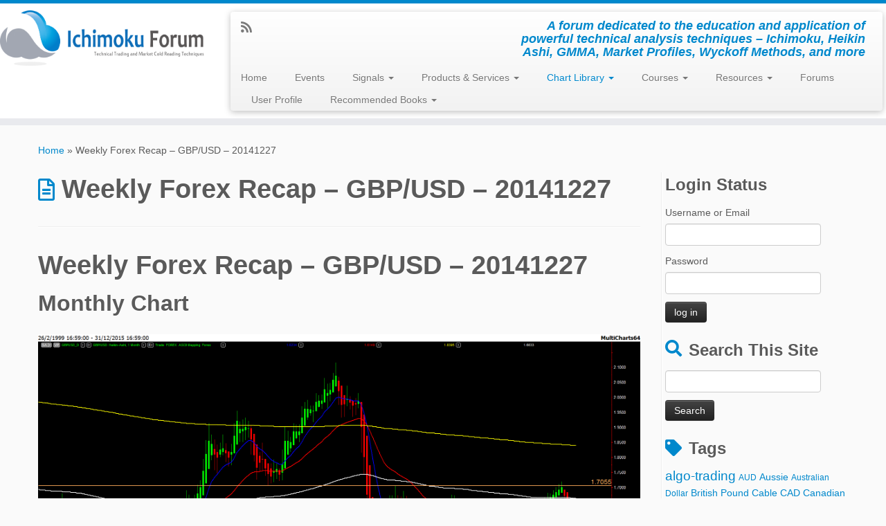

--- FILE ---
content_type: text/html; charset=UTF-8
request_url: http://ichimokuforum.com/weekly-forex-recap-gbpusd-20141227/
body_size: 11205
content:
<!DOCTYPE html>
<!--[if IE 7]>
<html class="ie ie7 no-js" lang="en" id="arve">
<![endif]-->
<!--[if IE 8]>
<html class="ie ie8 no-js" lang="en" id="arve">
<![endif]-->
<!--[if !(IE 7) | !(IE 8)  ]><!-->
<html class="no-js" lang="en" id="arve">
<!--<![endif]-->
	<head>
		<meta charset="UTF-8" />
		<meta http-equiv="X-UA-Compatible" content="IE=EDGE" />
        		<meta name="viewport" content="width=device-width, initial-scale=1.0" />
        <link rel="profile"  href="https://gmpg.org/xfn/11" />
		<link rel="pingback" href="http://ichimokuforum.com/xmlrpc.php" />
		<!-- html5shiv for IE8 and less  -->
		<!--[if lt IE 9]>
			<script src="http://ichimokuforum.com/wp-content/themes/customizr/assets/front/js/libs/html5.js"></script>
		<![endif]-->
		<script>(function(html){html.className = html.className.replace(/\bno-js\b/,'js')})(document.documentElement);</script>
<title>Weekly Forex Recap &#8211; GBP/USD &#8211; 20141227 &#8211; Ichimoku Forum</title>
<meta name='robots' content='max-image-preview:large' />
<link rel="alternate" type="application/rss+xml" title="Ichimoku Forum &raquo; Feed" href="http://ichimokuforum.com/feed/" />
<link rel="alternate" type="application/rss+xml" title="Ichimoku Forum &raquo; Comments Feed" href="http://ichimokuforum.com/comments/feed/" />
<link rel="alternate" type="application/rss+xml" title="Ichimoku Forum &raquo; Weekly Forex Recap &#8211; GBP/USD &#8211; 20141227 Comments Feed" href="http://ichimokuforum.com/weekly-forex-recap-gbpusd-20141227/feed/" />
<script type="text/javascript">
/* <![CDATA[ */
window._wpemojiSettings = {"baseUrl":"https:\/\/s.w.org\/images\/core\/emoji\/14.0.0\/72x72\/","ext":".png","svgUrl":"https:\/\/s.w.org\/images\/core\/emoji\/14.0.0\/svg\/","svgExt":".svg","source":{"concatemoji":"http:\/\/ichimokuforum.com\/wp-includes\/js\/wp-emoji-release.min.js?ver=6.4.7"}};
/*! This file is auto-generated */
!function(i,n){var o,s,e;function c(e){try{var t={supportTests:e,timestamp:(new Date).valueOf()};sessionStorage.setItem(o,JSON.stringify(t))}catch(e){}}function p(e,t,n){e.clearRect(0,0,e.canvas.width,e.canvas.height),e.fillText(t,0,0);var t=new Uint32Array(e.getImageData(0,0,e.canvas.width,e.canvas.height).data),r=(e.clearRect(0,0,e.canvas.width,e.canvas.height),e.fillText(n,0,0),new Uint32Array(e.getImageData(0,0,e.canvas.width,e.canvas.height).data));return t.every(function(e,t){return e===r[t]})}function u(e,t,n){switch(t){case"flag":return n(e,"\ud83c\udff3\ufe0f\u200d\u26a7\ufe0f","\ud83c\udff3\ufe0f\u200b\u26a7\ufe0f")?!1:!n(e,"\ud83c\uddfa\ud83c\uddf3","\ud83c\uddfa\u200b\ud83c\uddf3")&&!n(e,"\ud83c\udff4\udb40\udc67\udb40\udc62\udb40\udc65\udb40\udc6e\udb40\udc67\udb40\udc7f","\ud83c\udff4\u200b\udb40\udc67\u200b\udb40\udc62\u200b\udb40\udc65\u200b\udb40\udc6e\u200b\udb40\udc67\u200b\udb40\udc7f");case"emoji":return!n(e,"\ud83e\udef1\ud83c\udffb\u200d\ud83e\udef2\ud83c\udfff","\ud83e\udef1\ud83c\udffb\u200b\ud83e\udef2\ud83c\udfff")}return!1}function f(e,t,n){var r="undefined"!=typeof WorkerGlobalScope&&self instanceof WorkerGlobalScope?new OffscreenCanvas(300,150):i.createElement("canvas"),a=r.getContext("2d",{willReadFrequently:!0}),o=(a.textBaseline="top",a.font="600 32px Arial",{});return e.forEach(function(e){o[e]=t(a,e,n)}),o}function t(e){var t=i.createElement("script");t.src=e,t.defer=!0,i.head.appendChild(t)}"undefined"!=typeof Promise&&(o="wpEmojiSettingsSupports",s=["flag","emoji"],n.supports={everything:!0,everythingExceptFlag:!0},e=new Promise(function(e){i.addEventListener("DOMContentLoaded",e,{once:!0})}),new Promise(function(t){var n=function(){try{var e=JSON.parse(sessionStorage.getItem(o));if("object"==typeof e&&"number"==typeof e.timestamp&&(new Date).valueOf()<e.timestamp+604800&&"object"==typeof e.supportTests)return e.supportTests}catch(e){}return null}();if(!n){if("undefined"!=typeof Worker&&"undefined"!=typeof OffscreenCanvas&&"undefined"!=typeof URL&&URL.createObjectURL&&"undefined"!=typeof Blob)try{var e="postMessage("+f.toString()+"("+[JSON.stringify(s),u.toString(),p.toString()].join(",")+"));",r=new Blob([e],{type:"text/javascript"}),a=new Worker(URL.createObjectURL(r),{name:"wpTestEmojiSupports"});return void(a.onmessage=function(e){c(n=e.data),a.terminate(),t(n)})}catch(e){}c(n=f(s,u,p))}t(n)}).then(function(e){for(var t in e)n.supports[t]=e[t],n.supports.everything=n.supports.everything&&n.supports[t],"flag"!==t&&(n.supports.everythingExceptFlag=n.supports.everythingExceptFlag&&n.supports[t]);n.supports.everythingExceptFlag=n.supports.everythingExceptFlag&&!n.supports.flag,n.DOMReady=!1,n.readyCallback=function(){n.DOMReady=!0}}).then(function(){return e}).then(function(){var e;n.supports.everything||(n.readyCallback(),(e=n.source||{}).concatemoji?t(e.concatemoji):e.wpemoji&&e.twemoji&&(t(e.twemoji),t(e.wpemoji)))}))}((window,document),window._wpemojiSettings);
/* ]]> */
</script>
<style id='wp-emoji-styles-inline-css' type='text/css'>

	img.wp-smiley, img.emoji {
		display: inline !important;
		border: none !important;
		box-shadow: none !important;
		height: 1em !important;
		width: 1em !important;
		margin: 0 0.07em !important;
		vertical-align: -0.1em !important;
		background: none !important;
		padding: 0 !important;
	}
</style>
<link rel='stylesheet' id='wp-block-library-css' href='http://ichimokuforum.com/wp-includes/css/dist/block-library/style.min.css?ver=6.4.7' type='text/css' media='all' />
<style id='classic-theme-styles-inline-css' type='text/css'>
/*! This file is auto-generated */
.wp-block-button__link{color:#fff;background-color:#32373c;border-radius:9999px;box-shadow:none;text-decoration:none;padding:calc(.667em + 2px) calc(1.333em + 2px);font-size:1.125em}.wp-block-file__button{background:#32373c;color:#fff;text-decoration:none}
</style>
<style id='global-styles-inline-css' type='text/css'>
body{--wp--preset--color--black: #000000;--wp--preset--color--cyan-bluish-gray: #abb8c3;--wp--preset--color--white: #ffffff;--wp--preset--color--pale-pink: #f78da7;--wp--preset--color--vivid-red: #cf2e2e;--wp--preset--color--luminous-vivid-orange: #ff6900;--wp--preset--color--luminous-vivid-amber: #fcb900;--wp--preset--color--light-green-cyan: #7bdcb5;--wp--preset--color--vivid-green-cyan: #00d084;--wp--preset--color--pale-cyan-blue: #8ed1fc;--wp--preset--color--vivid-cyan-blue: #0693e3;--wp--preset--color--vivid-purple: #9b51e0;--wp--preset--gradient--vivid-cyan-blue-to-vivid-purple: linear-gradient(135deg,rgba(6,147,227,1) 0%,rgb(155,81,224) 100%);--wp--preset--gradient--light-green-cyan-to-vivid-green-cyan: linear-gradient(135deg,rgb(122,220,180) 0%,rgb(0,208,130) 100%);--wp--preset--gradient--luminous-vivid-amber-to-luminous-vivid-orange: linear-gradient(135deg,rgba(252,185,0,1) 0%,rgba(255,105,0,1) 100%);--wp--preset--gradient--luminous-vivid-orange-to-vivid-red: linear-gradient(135deg,rgba(255,105,0,1) 0%,rgb(207,46,46) 100%);--wp--preset--gradient--very-light-gray-to-cyan-bluish-gray: linear-gradient(135deg,rgb(238,238,238) 0%,rgb(169,184,195) 100%);--wp--preset--gradient--cool-to-warm-spectrum: linear-gradient(135deg,rgb(74,234,220) 0%,rgb(151,120,209) 20%,rgb(207,42,186) 40%,rgb(238,44,130) 60%,rgb(251,105,98) 80%,rgb(254,248,76) 100%);--wp--preset--gradient--blush-light-purple: linear-gradient(135deg,rgb(255,206,236) 0%,rgb(152,150,240) 100%);--wp--preset--gradient--blush-bordeaux: linear-gradient(135deg,rgb(254,205,165) 0%,rgb(254,45,45) 50%,rgb(107,0,62) 100%);--wp--preset--gradient--luminous-dusk: linear-gradient(135deg,rgb(255,203,112) 0%,rgb(199,81,192) 50%,rgb(65,88,208) 100%);--wp--preset--gradient--pale-ocean: linear-gradient(135deg,rgb(255,245,203) 0%,rgb(182,227,212) 50%,rgb(51,167,181) 100%);--wp--preset--gradient--electric-grass: linear-gradient(135deg,rgb(202,248,128) 0%,rgb(113,206,126) 100%);--wp--preset--gradient--midnight: linear-gradient(135deg,rgb(2,3,129) 0%,rgb(40,116,252) 100%);--wp--preset--font-size--small: 13px;--wp--preset--font-size--medium: 20px;--wp--preset--font-size--large: 36px;--wp--preset--font-size--x-large: 42px;--wp--preset--spacing--20: 0.44rem;--wp--preset--spacing--30: 0.67rem;--wp--preset--spacing--40: 1rem;--wp--preset--spacing--50: 1.5rem;--wp--preset--spacing--60: 2.25rem;--wp--preset--spacing--70: 3.38rem;--wp--preset--spacing--80: 5.06rem;--wp--preset--shadow--natural: 6px 6px 9px rgba(0, 0, 0, 0.2);--wp--preset--shadow--deep: 12px 12px 50px rgba(0, 0, 0, 0.4);--wp--preset--shadow--sharp: 6px 6px 0px rgba(0, 0, 0, 0.2);--wp--preset--shadow--outlined: 6px 6px 0px -3px rgba(255, 255, 255, 1), 6px 6px rgba(0, 0, 0, 1);--wp--preset--shadow--crisp: 6px 6px 0px rgba(0, 0, 0, 1);}:where(.is-layout-flex){gap: 0.5em;}:where(.is-layout-grid){gap: 0.5em;}body .is-layout-flow > .alignleft{float: left;margin-inline-start: 0;margin-inline-end: 2em;}body .is-layout-flow > .alignright{float: right;margin-inline-start: 2em;margin-inline-end: 0;}body .is-layout-flow > .aligncenter{margin-left: auto !important;margin-right: auto !important;}body .is-layout-constrained > .alignleft{float: left;margin-inline-start: 0;margin-inline-end: 2em;}body .is-layout-constrained > .alignright{float: right;margin-inline-start: 2em;margin-inline-end: 0;}body .is-layout-constrained > .aligncenter{margin-left: auto !important;margin-right: auto !important;}body .is-layout-constrained > :where(:not(.alignleft):not(.alignright):not(.alignfull)){max-width: var(--wp--style--global--content-size);margin-left: auto !important;margin-right: auto !important;}body .is-layout-constrained > .alignwide{max-width: var(--wp--style--global--wide-size);}body .is-layout-flex{display: flex;}body .is-layout-flex{flex-wrap: wrap;align-items: center;}body .is-layout-flex > *{margin: 0;}body .is-layout-grid{display: grid;}body .is-layout-grid > *{margin: 0;}:where(.wp-block-columns.is-layout-flex){gap: 2em;}:where(.wp-block-columns.is-layout-grid){gap: 2em;}:where(.wp-block-post-template.is-layout-flex){gap: 1.25em;}:where(.wp-block-post-template.is-layout-grid){gap: 1.25em;}.has-black-color{color: var(--wp--preset--color--black) !important;}.has-cyan-bluish-gray-color{color: var(--wp--preset--color--cyan-bluish-gray) !important;}.has-white-color{color: var(--wp--preset--color--white) !important;}.has-pale-pink-color{color: var(--wp--preset--color--pale-pink) !important;}.has-vivid-red-color{color: var(--wp--preset--color--vivid-red) !important;}.has-luminous-vivid-orange-color{color: var(--wp--preset--color--luminous-vivid-orange) !important;}.has-luminous-vivid-amber-color{color: var(--wp--preset--color--luminous-vivid-amber) !important;}.has-light-green-cyan-color{color: var(--wp--preset--color--light-green-cyan) !important;}.has-vivid-green-cyan-color{color: var(--wp--preset--color--vivid-green-cyan) !important;}.has-pale-cyan-blue-color{color: var(--wp--preset--color--pale-cyan-blue) !important;}.has-vivid-cyan-blue-color{color: var(--wp--preset--color--vivid-cyan-blue) !important;}.has-vivid-purple-color{color: var(--wp--preset--color--vivid-purple) !important;}.has-black-background-color{background-color: var(--wp--preset--color--black) !important;}.has-cyan-bluish-gray-background-color{background-color: var(--wp--preset--color--cyan-bluish-gray) !important;}.has-white-background-color{background-color: var(--wp--preset--color--white) !important;}.has-pale-pink-background-color{background-color: var(--wp--preset--color--pale-pink) !important;}.has-vivid-red-background-color{background-color: var(--wp--preset--color--vivid-red) !important;}.has-luminous-vivid-orange-background-color{background-color: var(--wp--preset--color--luminous-vivid-orange) !important;}.has-luminous-vivid-amber-background-color{background-color: var(--wp--preset--color--luminous-vivid-amber) !important;}.has-light-green-cyan-background-color{background-color: var(--wp--preset--color--light-green-cyan) !important;}.has-vivid-green-cyan-background-color{background-color: var(--wp--preset--color--vivid-green-cyan) !important;}.has-pale-cyan-blue-background-color{background-color: var(--wp--preset--color--pale-cyan-blue) !important;}.has-vivid-cyan-blue-background-color{background-color: var(--wp--preset--color--vivid-cyan-blue) !important;}.has-vivid-purple-background-color{background-color: var(--wp--preset--color--vivid-purple) !important;}.has-black-border-color{border-color: var(--wp--preset--color--black) !important;}.has-cyan-bluish-gray-border-color{border-color: var(--wp--preset--color--cyan-bluish-gray) !important;}.has-white-border-color{border-color: var(--wp--preset--color--white) !important;}.has-pale-pink-border-color{border-color: var(--wp--preset--color--pale-pink) !important;}.has-vivid-red-border-color{border-color: var(--wp--preset--color--vivid-red) !important;}.has-luminous-vivid-orange-border-color{border-color: var(--wp--preset--color--luminous-vivid-orange) !important;}.has-luminous-vivid-amber-border-color{border-color: var(--wp--preset--color--luminous-vivid-amber) !important;}.has-light-green-cyan-border-color{border-color: var(--wp--preset--color--light-green-cyan) !important;}.has-vivid-green-cyan-border-color{border-color: var(--wp--preset--color--vivid-green-cyan) !important;}.has-pale-cyan-blue-border-color{border-color: var(--wp--preset--color--pale-cyan-blue) !important;}.has-vivid-cyan-blue-border-color{border-color: var(--wp--preset--color--vivid-cyan-blue) !important;}.has-vivid-purple-border-color{border-color: var(--wp--preset--color--vivid-purple) !important;}.has-vivid-cyan-blue-to-vivid-purple-gradient-background{background: var(--wp--preset--gradient--vivid-cyan-blue-to-vivid-purple) !important;}.has-light-green-cyan-to-vivid-green-cyan-gradient-background{background: var(--wp--preset--gradient--light-green-cyan-to-vivid-green-cyan) !important;}.has-luminous-vivid-amber-to-luminous-vivid-orange-gradient-background{background: var(--wp--preset--gradient--luminous-vivid-amber-to-luminous-vivid-orange) !important;}.has-luminous-vivid-orange-to-vivid-red-gradient-background{background: var(--wp--preset--gradient--luminous-vivid-orange-to-vivid-red) !important;}.has-very-light-gray-to-cyan-bluish-gray-gradient-background{background: var(--wp--preset--gradient--very-light-gray-to-cyan-bluish-gray) !important;}.has-cool-to-warm-spectrum-gradient-background{background: var(--wp--preset--gradient--cool-to-warm-spectrum) !important;}.has-blush-light-purple-gradient-background{background: var(--wp--preset--gradient--blush-light-purple) !important;}.has-blush-bordeaux-gradient-background{background: var(--wp--preset--gradient--blush-bordeaux) !important;}.has-luminous-dusk-gradient-background{background: var(--wp--preset--gradient--luminous-dusk) !important;}.has-pale-ocean-gradient-background{background: var(--wp--preset--gradient--pale-ocean) !important;}.has-electric-grass-gradient-background{background: var(--wp--preset--gradient--electric-grass) !important;}.has-midnight-gradient-background{background: var(--wp--preset--gradient--midnight) !important;}.has-small-font-size{font-size: var(--wp--preset--font-size--small) !important;}.has-medium-font-size{font-size: var(--wp--preset--font-size--medium) !important;}.has-large-font-size{font-size: var(--wp--preset--font-size--large) !important;}.has-x-large-font-size{font-size: var(--wp--preset--font-size--x-large) !important;}
.wp-block-navigation a:where(:not(.wp-element-button)){color: inherit;}
:where(.wp-block-post-template.is-layout-flex){gap: 1.25em;}:where(.wp-block-post-template.is-layout-grid){gap: 1.25em;}
:where(.wp-block-columns.is-layout-flex){gap: 2em;}:where(.wp-block-columns.is-layout-grid){gap: 2em;}
.wp-block-pullquote{font-size: 1.5em;line-height: 1.6;}
</style>
<link rel='stylesheet' id='bbp-default-css' href='http://ichimokuforum.com/wp-content/plugins/bbpress/templates/default/css/bbpress.css?ver=2.5.14-6684' type='text/css' media='screen' />
<link rel='stylesheet' id='customizr-fa-css' href='http://ichimokuforum.com/wp-content/themes/customizr/assets/shared/fonts/fa/css/fontawesome-all.min.css?ver=4.1.39' type='text/css' media='all' />
<link rel='stylesheet' id='customizr-common-css' href='http://ichimokuforum.com/wp-content/themes/customizr/inc/assets/css/tc_common.min.css?ver=4.1.39' type='text/css' media='all' />
<link rel='stylesheet' id='customizr-skin-css' href='http://ichimokuforum.com/wp-content/themes/customizr/inc/assets/css/blue.min.css?ver=4.1.39' type='text/css' media='all' />
<style id='customizr-skin-inline-css' type='text/css'>

            body,.navbar .nav>li>a {
              font-size : 14px;
              line-height : 1.6em;
            }
table { border-collapse: separate; }
                           body table { border-collapse: collapse; }
                          
.social-links .social-icon:before { content: none } 
.sticky-enabled .tc-shrink-on .site-logo img {
    					height:30px!important;width:auto!important
    				}

    				.sticky-enabled .tc-shrink-on .brand .site-title {
    					font-size:0.6em;opacity:0.8;line-height:1.2em
    				}

.site-logo img.sticky {
                display: none;
             }

            .sticky-enabled .tc-sticky-logo-on .site-logo img {
                display: none;
             }

            .sticky-enabled .tc-sticky-logo-on .site-logo img.sticky{
                display: inline-block;
            }

          .comments-link .tc-comment-bubble {
            color: #F00;
            border: 2px solid #F00;
          }
          .comments-link .tc-comment-bubble:before {
            border-color: #F00;
          }
        
</style>
<link rel='stylesheet' id='customizr-style-css' href='http://ichimokuforum.com/wp-content/themes/customizr/style.css?ver=4.1.39' type='text/css' media='all' />
<link rel='stylesheet' id='fancyboxcss-css' href='http://ichimokuforum.com/wp-content/themes/customizr/assets/front/js/libs/fancybox/jquery.fancybox-1.3.4.min.css?ver=6.4.7' type='text/css' media='all' />
<link rel='stylesheet' id='bbpress-wp-tweaks-css' href='http://ichimokuforum.com/wp-content/plugins/bbpress-wp-tweaks/style.css?ver=6.4.7' type='text/css' media='all' />
<script type="text/javascript" src="http://ichimokuforum.com/wp-content/plugins/wp-d3/js/d3.v35.min.js?ver=1.0.0" id="d3-js"></script>
<script type="text/javascript" src="http://ichimokuforum.com/wp-includes/js/jquery/jquery.min.js?ver=3.7.1" id="jquery-core-js"></script>
<script type="text/javascript" src="http://ichimokuforum.com/wp-includes/js/jquery/jquery-migrate.min.js?ver=3.4.1" id="jquery-migrate-js"></script>
<script type="text/javascript" src="http://ichimokuforum.com/wp-content/themes/customizr/assets/front/js/libs/modernizr.min.js?ver=4.1.39" id="modernizr-js"></script>
<script type="text/javascript" src="http://ichimokuforum.com/wp-content/themes/customizr/assets/front/js/libs/fancybox/jquery.fancybox-1.3.4.min.js?ver=4.1.39" id="tc-fancybox-js"></script>
<script type="text/javascript" id="tc-scripts-js-extra">
/* <![CDATA[ */
var TCParams = {"_disabled":[],"FancyBoxState":"1","FancyBoxAutoscale":"1","SliderName":"","SliderDelay":"","SliderHover":"1","centerSliderImg":"1","SmoothScroll":{"Enabled":true,"Options":{"touchpadSupport":false}},"anchorSmoothScroll":"linear","anchorSmoothScrollExclude":{"simple":["[class*=edd]",".tc-carousel-control",".carousel-control","[data-toggle=\"modal\"]","[data-toggle=\"dropdown\"]","[data-toggle=\"tooltip\"]","[data-toggle=\"popover\"]","[data-toggle=\"collapse\"]","[data-toggle=\"tab\"]","[data-toggle=\"pill\"]","[class*=upme]","[class*=um-]"],"deep":{"classes":[],"ids":[]}},"ReorderBlocks":"1","centerAllImg":"1","HasComments":"","LeftSidebarClass":".span3.left.tc-sidebar","RightSidebarClass":".span3.right.tc-sidebar","LoadModernizr":"1","stickyCustomOffset":{"_initial":0,"_scrolling":0,"options":{"_static":true,"_element":""}},"stickyHeader":"1","dropdowntoViewport":"","timerOnScrollAllBrowsers":"1","extLinksStyle":"","extLinksTargetExt":"","extLinksSkipSelectors":{"classes":["btn","button"],"ids":[]},"dropcapEnabled":"","dropcapWhere":{"post":"","page":""},"dropcapMinWords":"50","dropcapSkipSelectors":{"tags":["IMG","IFRAME","H1","H2","H3","H4","H5","H6","BLOCKQUOTE","UL","OL"],"classes":["btn","tc-placeholder-wrap"],"id":[]},"imgSmartLoadEnabled":"","imgSmartLoadOpts":{"parentSelectors":[".article-container",".__before_main_wrapper",".widget-front"],"opts":{"excludeImg":[".tc-holder-img"]}},"imgSmartLoadsForSliders":"","goldenRatio":"1.618","gridGoldenRatioLimit":"350","isSecondMenuEnabled":"","secondMenuRespSet":"in-sn-before","isParallaxOn":"1","parallaxRatio":"0.55","pluginCompats":[],"adminAjaxUrl":"http:\/\/ichimokuforum.com\/wp-admin\/admin-ajax.php","ajaxUrl":"http:\/\/ichimokuforum.com\/?czrajax=1","frontNonce":{"id":"CZRFrontNonce","handle":"cf0a0fc25d"},"isDevMode":"","isModernStyle":"","i18n":{"Permanently dismiss":"Permanently dismiss"},"frontNotifications":{"styleSwitcher":{"enabled":false,"content":"","dismissAction":"dismiss_style_switcher_note_front","ajaxUrl":"http:\/\/ichimokuforum.com\/wp-admin\/admin-ajax.php"}}};
/* ]]> */
</script>
<script type="text/javascript" src="http://ichimokuforum.com/wp-content/themes/customizr/inc/assets/js/tc-scripts.min.js?ver=4.1.39" id="tc-scripts-js"></script>
<link rel="https://api.w.org/" href="http://ichimokuforum.com/wp-json/" /><link rel="alternate" type="application/json" href="http://ichimokuforum.com/wp-json/wp/v2/pages/1965" /><link rel="EditURI" type="application/rsd+xml" title="RSD" href="http://ichimokuforum.com/xmlrpc.php?rsd" />
<meta name="generator" content="WordPress 6.4.7" />
<link rel="canonical" href="http://ichimokuforum.com/weekly-forex-recap-gbpusd-20141227/" />
<link rel='shortlink' href='http://ichimokuforum.com/?p=1965' />
<link rel="alternate" type="application/json+oembed" href="http://ichimokuforum.com/wp-json/oembed/1.0/embed?url=http%3A%2F%2Fichimokuforum.com%2Fweekly-forex-recap-gbpusd-20141227%2F" />
<link rel="alternate" type="text/xml+oembed" href="http://ichimokuforum.com/wp-json/oembed/1.0/embed?url=http%3A%2F%2Fichimokuforum.com%2Fweekly-forex-recap-gbpusd-20141227%2F&#038;format=xml" />
<!-- ## NXS/OG ## --><!-- ## NXSOGTAGS ## --><!-- ## NXS/OG ## -->
	</head>
	
	<body class="page-template-default page page-id-1965 wp-embed-responsive tc-fade-hover-links tc-r-sidebar tc-center-images skin-blue tc-sticky-header sticky-disabled tc-transparent-on-scroll tc-regular-menu" >
        
    <div id="tc-page-wrap" class="">

  		
  	   	<header class="tc-header clearfix row-fluid tc-tagline-off tc-title-logo-on tc-sticky-logo-on tc-shrink-on tc-menu-on logo-left tc-second-menu-in-sn-before-when-mobile" role="banner">
  			
        <div class="brand span3 pull-left">
        <a class="site-logo" href="http://ichimokuforum.com/" aria-label="Ichimoku Forum | A forum dedicated to the education and application of powerful technical analysis techniques &#8211; Ichimoku, Heikin Ashi, GMMA, Market Profiles, Wyckoff Methods, and more"><img src="http://ichimokuforum.com/wp-content/uploads/2015/07/logo-horizontal.png" alt="Back Home" width="3114" height="840"   class=" attachment-2720"/><img src="http://ichimokuforum.com/wp-content/uploads/2015/07/logo-horizontal2.png" alt="Back Home" width="3114" height="840"   class="sticky attachment-2722"/></a>        </div> <!-- brand span3 -->

        <div class="container outside"><h2 class="site-description">A forum dedicated to the education and application of powerful technical analysis techniques &#8211; Ichimoku, Heikin Ashi, GMMA, Market Profiles, Wyckoff Methods, and more</h2></div>      	<div class="navbar-wrapper clearfix span9 tc-submenu-fade tc-submenu-move tc-open-on-hover pull-menu-left">
        	<div class="navbar resp">
          		<div class="navbar-inner" role="navigation">
            		<div class="row-fluid">
              		<div class="social-block span5"><div class="social-links"><a rel="nofollow" class="social-icon icon-feed"  title="Subscribe to my rss feed" aria-label="Subscribe to my rss feed" href="http://ichimokuforum.com/feed/rss/"  target="_blank" ><i class="fas fa-rss"></i></a></div></div><h2 class="span7 inside site-description">A forum dedicated to the education and application of powerful technical analysis techniques &#8211; Ichimoku, Heikin Ashi, GMMA, Market Profiles, Wyckoff Methods, and more</h2><div class="nav-collapse collapse tc-hover-menu-wrapper"><div class="menu-menu-1-container"><ul id="menu-menu-3" class="nav tc-hover-menu"><li class="menu-item menu-item-type-custom menu-item-object-custom menu-item-home menu-item-30"><a href="http://ichimokuforum.com/">Home</a></li>
<li class="menu-item menu-item-type-taxonomy menu-item-object-category menu-item-56"><a href="http://ichimokuforum.com/category/events/">Events</a></li>
<li class="menu-item menu-item-type-taxonomy menu-item-object-category menu-item-has-children dropdown menu-item-57"><a href="http://ichimokuforum.com/category/signals/">Signals <strong class="caret"></strong></a>
<ul class="dropdown-menu">
	<li class="menu-item menu-item-type-taxonomy menu-item-object-category menu-item-has-children dropdown-submenu menu-item-43"><a href="http://ichimokuforum.com/category/signals/stock-scan-signals/">Stock Scan Signals</a>
<ul class="dropdown-menu">
		<li class="menu-item menu-item-type-taxonomy menu-item-object-category menu-item-45"><a href="http://ichimokuforum.com/category/signals/stock-scan-signals/hkse-stock-scan-signals/">HKSE Stock Scan Signals</a></li>
	</ul>
</li>
</ul>
</li>
<li class="menu-item menu-item-type-taxonomy menu-item-object-category menu-item-has-children dropdown menu-item-53"><a href="http://ichimokuforum.com/category/products-services/">Products &#038; Services <strong class="caret"></strong></a>
<ul class="dropdown-menu">
	<li class="menu-item menu-item-type-post_type menu-item-object-page menu-item-33"><a href="http://ichimokuforum.com/ichimoku-cloud-indicator/">Ichimoku Cloud Indicator</a></li>
	<li class="menu-item menu-item-type-post_type menu-item-object-page menu-item-34"><a href="http://ichimokuforum.com/ichimoku-stock-scanner/">Ichimoku Stock Scanner</a></li>
	<li class="menu-item menu-item-type-post_type menu-item-object-page menu-item-32"><a href="http://ichimokuforum.com/gmma-indicator/">GMMA Indicator</a></li>
</ul>
</li>
<li class="menu-item menu-item-type-custom menu-item-object-custom current-menu-ancestor current-menu-parent menu-item-has-children dropdown menu-item-1946"><a href="http://ichimokuforum.com/chart-library/">Chart Library <strong class="caret"></strong></a>
<ul class="dropdown-menu">
	<li class="menu-item menu-item-type-post_type menu-item-object-page menu-item-1944"><a href="http://ichimokuforum.com/weekly-forex-recap-audusd-20141227/">Weekly Forex Recap – AUD/USD – 20141227</a></li>
	<li class="menu-item menu-item-type-post_type menu-item-object-page menu-item-1954"><a href="http://ichimokuforum.com/weekly-forex-recap-cadusd-20141227/">Weekly Forex Recap – CAD/USD – 20141227</a></li>
	<li class="menu-item menu-item-type-post_type menu-item-object-page menu-item-1963"><a href="http://ichimokuforum.com/weekly-forex-recap-jpyusd-20141227/">Weekly Forex Recap – JPY/USD – 20141227</a></li>
	<li class="menu-item menu-item-type-post_type menu-item-object-page current-menu-item page_item page-item-1965 current_page_item menu-item-1972"><a href="http://ichimokuforum.com/weekly-forex-recap-gbpusd-20141227/" aria-current="page">Weekly Forex Recap – GBP/USD – 20141227</a></li>
</ul>
</li>
<li class="menu-item menu-item-type-taxonomy menu-item-object-category menu-item-has-children dropdown menu-item-1514"><a href="http://ichimokuforum.com/category/courses/">Courses <strong class="caret"></strong></a>
<ul class="dropdown-menu">
	<li class="menu-item menu-item-type-post_type menu-item-object-page menu-item-2725"><a href="http://ichimokuforum.com/market-cold-reading-class-promo-1/">Market Cold Reading Class Promo #1</a></li>
	<li class="menu-item menu-item-type-taxonomy menu-item-object-category menu-item-has-children dropdown-submenu menu-item-1515"><a href="http://ichimokuforum.com/category/courses/classroom/">Classroom</a>
<ul class="dropdown-menu">
		<li class="menu-item menu-item-type-taxonomy menu-item-object-category menu-item-6100"><a href="http://ichimokuforum.com/category/courses/classroom/market-cold-reading-4/">Market Cold Reading Class 4 &#8211; 2017 Autumn</a></li>
		<li class="menu-item menu-item-type-taxonomy menu-item-object-category menu-item-has-children dropdown-submenu menu-item-1581"><a href="http://ichimokuforum.com/category/courses/classroom/supplementary-materials/">Supplementary Materials</a>
<ul class="dropdown-menu">
			<li class="menu-item menu-item-type-post_type menu-item-object-page menu-item-1785"><a href="http://ichimokuforum.com/market-cold-reading-techniques/">Market Cold Reading Techniques</a></li>
			<li class="menu-item menu-item-type-post_type menu-item-object-page menu-item-3978"><a href="http://ichimokuforum.com/profiting-from-market-open/">Profiting from Market Open</a></li>
			<li class="menu-item menu-item-type-post_type menu-item-object-page menu-item-1626"><a href="http://ichimokuforum.com/daily-charts-hong-kong-20141129/">Daily Charts (Hong Kong) – 20141129</a></li>
			<li class="menu-item menu-item-type-post_type menu-item-object-page menu-item-1670"><a href="http://ichimokuforum.com/weekly-charts-hong-kong-20141129/">Weekly Charts (Hong Kong) – 20141129</a></li>
			<li class="menu-item menu-item-type-post_type menu-item-object-page menu-item-1714"><a href="http://ichimokuforum.com/monthly-charts-hong-kong-20141129/">Monthly Charts (Hong Kong) – 20141129</a></li>
			<li class="menu-item menu-item-type-post_type menu-item-object-page menu-item-1732"><a href="http://ichimokuforum.com/daily-charts-us-20141129/">Daily Charts (US) – 20141129</a></li>
			<li class="menu-item menu-item-type-post_type menu-item-object-page menu-item-1749"><a href="http://ichimokuforum.com/weekly-charts-us-20141129/">Weekly Charts (US) – 20141129</a></li>
			<li class="menu-item menu-item-type-post_type menu-item-object-page menu-item-1766"><a href="http://ichimokuforum.com/monthly-charts-us-20141129/">Monthly Charts (US) – 20141129</a></li>
		</ul>
</li>
	</ul>
</li>
</ul>
</li>
<li class="menu-item menu-item-type-custom menu-item-object-custom menu-item-has-children dropdown menu-item-41"><a href="http://ichimokuforum.com/resources">Resources <strong class="caret"></strong></a>
<ul class="dropdown-menu">
	<li class="menu-item menu-item-type-taxonomy menu-item-object-category menu-item-180"><a href="http://ichimokuforum.com/category/resources/tutorial-resources/">Tutorial</a></li>
</ul>
</li>
<li class="menu-item menu-item-type-post_type menu-item-object-page menu-item-1852"><a href="http://ichimokuforum.com/forums/">Forums</a></li>
<li class="menu-item menu-item-type-post_type menu-item-object-page menu-item-1841"><a href="http://ichimokuforum.com/user-profile/">User Profile</a></li>
<li class="menu-item menu-item-type-taxonomy menu-item-object-category menu-item-has-children dropdown menu-item-72"><a href="http://ichimokuforum.com/category/resources/recommended-books/">Recommended Books <strong class="caret"></strong></a>
<ul class="dropdown-menu">
	<li class="menu-item menu-item-type-taxonomy menu-item-object-category menu-item-54"><a href="http://ichimokuforum.com/category/resources/archived-webinar/">Archived Webinar</a></li>
</ul>
</li>
</ul></div></div><div class="btn-toggle-nav pull-right"><button type="button" class="btn menu-btn" data-toggle="collapse" data-target=".nav-collapse" title="Open the menu" aria-label="Open the menu"><span class="icon-bar"></span><span class="icon-bar"></span><span class="icon-bar"></span> </button></div>          			</div><!-- /.row-fluid -->
          		</div><!-- /.navbar-inner -->
        	</div><!-- /.navbar resp -->
      	</div><!-- /.navbar-wrapper -->
    	  		</header>
  		<div id="tc-reset-margin-top" class="container-fluid" style="margin-top:103px"></div><div id="main-wrapper" class="container">

    <div class="tc-hot-crumble container" role="navigation"><div class="row"><div class="span12"><div class="breadcrumb-trail breadcrumbs"><span class="trail-begin"><a href="http://ichimokuforum.com" title="Ichimoku Forum" rel="home" class="trail-begin">Home</a></span> <span class="sep">&raquo;</span> <span class="trail-end">Weekly Forex Recap &#8211; GBP/USD &#8211; 20141227</span></div></div></div></div>
    <div class="container" role="main">
        <div class="row column-content-wrapper">

            
                <div id="content" class="span9 article-container tc-gallery-style">

                    
                        
                                                                                    
                                                                    <article id="page-1965" class="row-fluid post-1965 page type-page status-publish czr-hentry">
                                                <header class="entry-header">
          <h1 class="entry-title format-icon">Weekly Forex Recap &#8211; GBP/USD &#8211; 20141227</h1><hr class="featurette-divider __before_content">        </header>
        
        <div class="entry-content">
          <h1>Weekly Forex Recap &#8211; GBP/USD &#8211; 20141227</h1>
<h2>Monthly Chart</h2><p><a href="http://ichimokuforum.com/wp-content/uploads/2014/12/GBP.USD-20141227-1m.png" class="grouped_elements" rel="tc-fancybox-group1965"><img fetchpriority="high" decoding="async" class="alignleft size-full wp-image-1968" src="http://ichimokuforum.com/wp-content/uploads/2014/12/GBP.USD-20141227-1m.png" alt="GBP.USD-20141227-1m" width="1920" height="905" srcset="http://ichimokuforum.com/wp-content/uploads/2014/12/GBP.USD-20141227-1m.png 1920w, http://ichimokuforum.com/wp-content/uploads/2014/12/GBP.USD-20141227-1m-600x283.png 600w, http://ichimokuforum.com/wp-content/uploads/2014/12/GBP.USD-20141227-1m-1024x483.png 1024w" sizes="(max-width: 1920px) 100vw, 1920px" /></a></p>
<h2>Weekly Chart</h2><p><a href="http://ichimokuforum.com/wp-content/uploads/2014/12/GBP.USD-20141227-1w.png" class="grouped_elements" rel="tc-fancybox-group1965"><img decoding="async" class="alignleft size-full wp-image-1969" src="http://ichimokuforum.com/wp-content/uploads/2014/12/GBP.USD-20141227-1w.png" alt="GBP.USD-20141227-1w" width="1920" height="905" srcset="http://ichimokuforum.com/wp-content/uploads/2014/12/GBP.USD-20141227-1w.png 1920w, http://ichimokuforum.com/wp-content/uploads/2014/12/GBP.USD-20141227-1w-600x283.png 600w, http://ichimokuforum.com/wp-content/uploads/2014/12/GBP.USD-20141227-1w-1024x483.png 1024w" sizes="(max-width: 1920px) 100vw, 1920px" /></a></p>
<h2>Daily Chart</h2><p><a href="http://ichimokuforum.com/wp-content/uploads/2014/12/GBP.USD-20141227-1d.png" class="grouped_elements" rel="tc-fancybox-group1965"><img decoding="async" class="alignleft size-full wp-image-1966" src="http://ichimokuforum.com/wp-content/uploads/2014/12/GBP.USD-20141227-1d.png" alt="GBP.USD-20141227-1d" width="1920" height="905" srcset="http://ichimokuforum.com/wp-content/uploads/2014/12/GBP.USD-20141227-1d.png 1920w, http://ichimokuforum.com/wp-content/uploads/2014/12/GBP.USD-20141227-1d-600x283.png 600w, http://ichimokuforum.com/wp-content/uploads/2014/12/GBP.USD-20141227-1d-1024x483.png 1024w" sizes="(max-width: 1920px) 100vw, 1920px" /></a></p>
<h2>4-Hour Chart</h2><p><a href="http://ichimokuforum.com/wp-content/uploads/2014/12/GBP.USD-20141227-4h.png" class="grouped_elements" rel="tc-fancybox-group1965"><img loading="lazy" decoding="async" class="alignleft size-full wp-image-1970" src="http://ichimokuforum.com/wp-content/uploads/2014/12/GBP.USD-20141227-4h.png" alt="GBP.USD-20141227-4h" width="1920" height="905" srcset="http://ichimokuforum.com/wp-content/uploads/2014/12/GBP.USD-20141227-4h.png 1920w, http://ichimokuforum.com/wp-content/uploads/2014/12/GBP.USD-20141227-4h-600x283.png 600w, http://ichimokuforum.com/wp-content/uploads/2014/12/GBP.USD-20141227-4h-1024x483.png 1024w" sizes="(max-width: 1920px) 100vw, 1920px" /></a></p>
<h2>1-Hour Chart</h2><p><a href="http://ichimokuforum.com/wp-content/uploads/2014/12/GBP.USD-20141227-1h.png" class="grouped_elements" rel="tc-fancybox-group1965"><img loading="lazy" decoding="async" class="alignleft size-full wp-image-1967" src="http://ichimokuforum.com/wp-content/uploads/2014/12/GBP.USD-20141227-1h.png" alt="GBP.USD-20141227-1h" width="1920" height="905" srcset="http://ichimokuforum.com/wp-content/uploads/2014/12/GBP.USD-20141227-1h.png 1920w, http://ichimokuforum.com/wp-content/uploads/2014/12/GBP.USD-20141227-1h-600x283.png 600w, http://ichimokuforum.com/wp-content/uploads/2014/12/GBP.USD-20141227-1h-1024x483.png 1024w" sizes="(max-width: 1920px) 100vw, 1920px" /></a></p>
<h2>15-Minute Chart</h2><p><a href="http://ichimokuforum.com/wp-content/uploads/2014/12/GBP.USD-20141227-15m.png" class="grouped_elements" rel="tc-fancybox-group1965"><img loading="lazy" decoding="async" class="alignleft size-full wp-image-1971" src="http://ichimokuforum.com/wp-content/uploads/2014/12/GBP.USD-20141227-15m.png" alt="GBP.USD-20141227-15m" width="1920" height="905" srcset="http://ichimokuforum.com/wp-content/uploads/2014/12/GBP.USD-20141227-15m.png 1920w, http://ichimokuforum.com/wp-content/uploads/2014/12/GBP.USD-20141227-15m-600x283.png 600w, http://ichimokuforum.com/wp-content/uploads/2014/12/GBP.USD-20141227-15m-1024x483.png 1024w" sizes="(max-width: 1920px) 100vw, 1920px" /></a></p>
        </div>

                                            </article>
                                
                            
                        
                    
                </div><!--.article-container -->

           
        <div class="span3 right tc-sidebar">
           <div id="right" class="widget-area" role="complementary">
              <aside id="widget_wpmemwidget-2" class="widget wp-members"><div id="wp-members"><h3 class="widget-title">Login Status</h3><form name="form" method="post" action="http://ichimokuforum.com/weekly-forex-recap-gbpusd-20141227/"><fieldset><label for="username">Username or Email</label><div class="div_texbox"><input type="text" name="log" class="username" id="username" /></div><label for="password">Password</label><div class="div_texbox"><input type="password" name="pwd" class="password" id="password" /></div><input type="hidden" name="rememberme" value="forever" /><input type="hidden" name="redirect_to" value="http://ichimokuforum.com/weekly-forex-recap-gbpusd-20141227/" /><input type="hidden" name="a" value="login" /><input type="hidden" name="slog" value="true" /><div class="button_div"><input type="submit" name="Submit" class="buttons" value="log in" /></div></fieldset></form></div></aside><aside id="search-2" class="widget widget_search"><h3 class="widget-title">Search This Site</h3><form role="search" method="get" id="searchform" class="searchform" action="http://ichimokuforum.com/">
				<div>
					<label class="screen-reader-text" for="s">Search for:</label>
					<input type="text" value="" name="s" id="s" />
					<input type="submit" id="searchsubmit" value="Search" />
				</div>
			</form></aside><aside id="tag_cloud-2" class="widget widget_tag_cloud"><h3 class="widget-title">Tags</h3><div class="tagcloud"><a href="http://ichimokuforum.com/tag/algo-trading/" class="tag-cloud-link tag-link-147 tag-link-position-1" style="font-size: 14.448484848485pt;" aria-label="algo-trading (138 items)">algo-trading</a>
<a href="http://ichimokuforum.com/tag/aud/" class="tag-cloud-link tag-link-224 tag-link-position-2" style="font-size: 8.8484848484848pt;" aria-label="AUD (29 items)">AUD</a>
<a href="http://ichimokuforum.com/tag/aussie/" class="tag-cloud-link tag-link-206 tag-link-position-3" style="font-size: 10.460606060606pt;" aria-label="Aussie (46 items)">Aussie</a>
<a href="http://ichimokuforum.com/tag/australian-dollar/" class="tag-cloud-link tag-link-204 tag-link-position-4" style="font-size: 9.2727272727273pt;" aria-label="Australian Dollar (33 items)">Australian Dollar</a>
<a href="http://ichimokuforum.com/tag/british-pound/" class="tag-cloud-link tag-link-198 tag-link-position-5" style="font-size: 10.460606060606pt;" aria-label="British Pound (46 items)">British Pound</a>
<a href="http://ichimokuforum.com/tag/cable/" class="tag-cloud-link tag-link-211 tag-link-position-6" style="font-size: 10.460606060606pt;" aria-label="Cable (46 items)">Cable</a>
<a href="http://ichimokuforum.com/tag/cad/" class="tag-cloud-link tag-link-200 tag-link-position-7" style="font-size: 10.460606060606pt;" aria-label="CAD (46 items)">CAD</a>
<a href="http://ichimokuforum.com/tag/canadian-dollar/" class="tag-cloud-link tag-link-199 tag-link-position-8" style="font-size: 10.375757575758pt;" aria-label="Canadian Dollar (45 items)">Canadian Dollar</a>
<a href="http://ichimokuforum.com/tag/cftc/" class="tag-cloud-link tag-link-144 tag-link-position-9" style="font-size: 8.2545454545455pt;" aria-label="cftc (25 items)">cftc</a>
<a href="http://ichimokuforum.com/tag/chart-library/" class="tag-cloud-link tag-link-131 tag-link-position-10" style="font-size: 20.218181818182pt;" aria-label="Chart Library (657 items)">Chart Library</a>
<a href="http://ichimokuforum.com/tag/cme/" class="tag-cloud-link tag-link-91 tag-link-position-11" style="font-size: 8.169696969697pt;" aria-label="CME (24 items)">CME</a>
<a href="http://ichimokuforum.com/tag/crude-oil/" class="tag-cloud-link tag-link-92 tag-link-position-12" style="font-size: 8pt;" aria-label="Crude Oil (23 items)">Crude Oil</a>
<a href="http://ichimokuforum.com/tag/eur/" class="tag-cloud-link tag-link-221 tag-link-position-13" style="font-size: 8.8484848484848pt;" aria-label="EUR (29 items)">EUR</a>
<a href="http://ichimokuforum.com/tag/euro/" class="tag-cloud-link tag-link-156 tag-link-position-14" style="font-size: 10.630303030303pt;" aria-label="Euro (48 items)">Euro</a>
<a href="http://ichimokuforum.com/tag/exchange-rate/" class="tag-cloud-link tag-link-213 tag-link-position-15" style="font-size: 11.224242424242pt;" aria-label="exchange rate (57 items)">exchange rate</a>
<a href="http://ichimokuforum.com/tag/foreign-exchange/" class="tag-cloud-link tag-link-236 tag-link-position-16" style="font-size: 8.4242424242424pt;" aria-label="foreign exchange (26 items)">foreign exchange</a>
<a href="http://ichimokuforum.com/tag/forex/" class="tag-cloud-link tag-link-80 tag-link-position-17" style="font-size: 10.036363636364pt;" aria-label="Forex (41 items)">Forex</a>
<a href="http://ichimokuforum.com/tag/futures/" class="tag-cloud-link tag-link-104 tag-link-position-18" style="font-size: 8.4242424242424pt;" aria-label="Futures (26 items)">Futures</a>
<a href="http://ichimokuforum.com/tag/gbp/" class="tag-cloud-link tag-link-85 tag-link-position-19" style="font-size: 10.545454545455pt;" aria-label="GBP (47 items)">GBP</a>
<a href="http://ichimokuforum.com/tag/gold/" class="tag-cloud-link tag-link-81 tag-link-position-20" style="font-size: 9.5272727272727pt;" aria-label="Gold (35 items)">Gold</a>
<a href="http://ichimokuforum.com/tag/hang-seng-index/" class="tag-cloud-link tag-link-87 tag-link-position-21" style="font-size: 20.30303030303pt;" aria-label="Hang Seng Index (678 items)">Hang Seng Index</a>
<a href="http://ichimokuforum.com/tag/hkex/" class="tag-cloud-link tag-link-31 tag-link-position-22" style="font-size: 22pt;" aria-label="hkex (1,065 items)">hkex</a>
<a href="http://ichimokuforum.com/tag/hkse/" class="tag-cloud-link tag-link-22 tag-link-position-23" style="font-size: 21.915151515152pt;" aria-label="HKSE (1,047 items)">HKSE</a>
<a href="http://ichimokuforum.com/tag/hong-kong-dollars/" class="tag-cloud-link tag-link-216 tag-link-position-24" style="font-size: 8.8484848484848pt;" aria-label="hong kong dollars (29 items)">hong kong dollars</a>
<a href="http://ichimokuforum.com/tag/hsi/" class="tag-cloud-link tag-link-132 tag-link-position-25" style="font-size: 8pt;" aria-label="HSI (23 items)">HSI</a>
<a href="http://ichimokuforum.com/tag/ichimoku/" class="tag-cloud-link tag-link-21 tag-link-position-26" style="font-size: 22pt;" aria-label="Ichimoku (1,059 items)">Ichimoku</a>
<a href="http://ichimokuforum.com/tag/ichimoku-kinko-hyo/" class="tag-cloud-link tag-link-49 tag-link-position-27" style="font-size: 21.830303030303pt;" aria-label="Ichimoku Kinko Hyo (1,019 items)">Ichimoku Kinko Hyo</a>
<a href="http://ichimokuforum.com/tag/ichimoku-stock-scanner/" class="tag-cloud-link tag-link-67 tag-link-position-28" style="font-size: 21.915151515152pt;" aria-label="ichimoku stock scanner (1,038 items)">ichimoku stock scanner</a>
<a href="http://ichimokuforum.com/tag/japanese-yen/" class="tag-cloud-link tag-link-197 tag-link-position-29" style="font-size: 10.460606060606pt;" aria-label="Japanese Yen (46 items)">Japanese Yen</a>
<a href="http://ichimokuforum.com/tag/jpy/" class="tag-cloud-link tag-link-222 tag-link-position-30" style="font-size: 8.8484848484848pt;" aria-label="JPY (29 items)">JPY</a>
<a href="http://ichimokuforum.com/tag/kiwi/" class="tag-cloud-link tag-link-210 tag-link-position-31" style="font-size: 10.460606060606pt;" aria-label="Kiwi (46 items)">Kiwi</a>
<a href="http://ichimokuforum.com/tag/multicharts/" class="tag-cloud-link tag-link-29 tag-link-position-32" style="font-size: 21.915151515152pt;" aria-label="MultiCharts (1,058 items)">MultiCharts</a>
<a href="http://ichimokuforum.com/tag/new-zealand-dollar/" class="tag-cloud-link tag-link-208 tag-link-position-33" style="font-size: 10.460606060606pt;" aria-label="New Zealand Dollar (46 items)">New Zealand Dollar</a>
<a href="http://ichimokuforum.com/tag/options/" class="tag-cloud-link tag-link-162 tag-link-position-34" style="font-size: 10.290909090909pt;" aria-label="Options (44 items)">Options</a>
<a href="http://ichimokuforum.com/tag/performance/" class="tag-cloud-link tag-link-62 tag-link-position-35" style="font-size: 21.151515151515pt;" aria-label="performance (849 items)">performance</a>
<a href="http://ichimokuforum.com/tag/portfolio/" class="tag-cloud-link tag-link-61 tag-link-position-36" style="font-size: 16.230303030303pt;" aria-label="portfolio (223 items)">portfolio</a>
<a href="http://ichimokuforum.com/tag/stock/" class="tag-cloud-link tag-link-35 tag-link-position-37" style="font-size: 21.745454545455pt;" aria-label="stock (994 items)">stock</a>
<a href="http://ichimokuforum.com/tag/stock-scan/" class="tag-cloud-link tag-link-23 tag-link-position-38" style="font-size: 21.915151515152pt;" aria-label="Stock Scan (1,038 items)">Stock Scan</a>
<a href="http://ichimokuforum.com/tag/symbol/" class="tag-cloud-link tag-link-36 tag-link-position-39" style="font-size: 21.575757575758pt;" aria-label="symbol (965 items)">symbol</a>
<a href="http://ichimokuforum.com/tag/technical-analysis/" class="tag-cloud-link tag-link-30 tag-link-position-40" style="font-size: 22pt;" aria-label="technical analysis (1,068 items)">technical analysis</a>
<a href="http://ichimokuforum.com/tag/technical-indicator/" class="tag-cloud-link tag-link-42 tag-link-position-41" style="font-size: 21.915151515152pt;" aria-label="technical indicator (1,046 items)">technical indicator</a>
<a href="http://ichimokuforum.com/tag/top-down-analysis/" class="tag-cloud-link tag-link-133 tag-link-position-42" style="font-size: 20.133333333333pt;" aria-label="Top-down Analysis (651 items)">Top-down Analysis</a>
<a href="http://ichimokuforum.com/tag/usd/" class="tag-cloud-link tag-link-220 tag-link-position-43" style="font-size: 8.8484848484848pt;" aria-label="USD (29 items)">USD</a>
<a href="http://ichimokuforum.com/tag/us-dollar/" class="tag-cloud-link tag-link-219 tag-link-position-44" style="font-size: 8.8484848484848pt;" aria-label="US Dollar (29 items)">US Dollar</a>
<a href="http://ichimokuforum.com/tag/yen/" class="tag-cloud-link tag-link-235 tag-link-position-45" style="font-size: 8.4242424242424pt;" aria-label="yen (26 items)">yen</a></div>
</aside><aside id="pg_topics_widget-2" class="widget widget_display_topics"><h3 class="widget-title">Recent Topics</h3>
        <ul>

            
                <li>
                    <a class="bbp-forum-title" href="http://ichimokuforum.com/forums/topic/resources/" title="Resources">Resources</a>

                    
                    
                </li>

            
        </ul>

        </aside><aside id="linkcat-76" class="widget widget_links"><h3 class="widget-title">Monthly Portfolio Performance</h3>
	<ul class='xoxo blogroll'>
<li><a href="http://ichimokuforum.com/signals/stock-scan-signals/hkse-stock-scan-signals/hkse-ichimoku-stock-scanner-monthly-performance-analysis-201401/" title="HKSE Ichimoku Stock Scanner Monthly Performance Analysis – 201401">HKSE Monthly Performance Analysis – 201401</a></li>
<li><a href="http://ichimokuforum.com/signals/stock-scan-signals/hkse-stock-scan-signals/hkse-ichimoku-stock-scanner-monthly-performance-analysis-201402/" title="HKSE Ichimoku Stock Scanner Monthly Performance Analysis – 201402">HKSE Monthly Performance Analysis – 201402</a></li>
<li><a href="http://ichimokuforum.com/signals/stock-scan-signals/hkse-stock-scan-signals/hkse-ichimoku-stock-scanner-monthly-performance-analysis-201403/" title="HKSE Ichimoku Stock Scanner Monthly Performance Analysis – 201403">HKSE Monthly Performance Analysis – 201403</a></li>
<li><a href="http://ichimokuforum.com/signals/stock-scan-signals/hkse-stock-scan-signals/hkse-ichimoku-stock-scanner-monthly-performance-analysis-201404/" title="HKSE Ichimoku Stock Scanner Monthly Performance Analysis – 201404">HKSE Monthly Performance Analysis – 201404</a></li>
<li><a href="http://ichimokuforum.com/signals/stock-scan-signals/hkse-stock-scan-signals/hkse-ichimoku-stock-scanner-monthly-performance-analysis-201405/" title="HKSE Ichimoku Stock Scanner Monthly Performance Analysis – 201405">HKSE Monthly Performance Analysis – 201405</a></li>
<li><a href="http://ichimokuforum.com/signals/stock-scan-signals/hkse-stock-scan-signals/hkse-ichimoku-stock-scanner-monthly-performance-analysis-201406/" title="HKSE Monthly Performance Analysis – 201406">HKSE Monthly Performance Analysis – 201406</a></li>

	</ul>
</aside>
<aside id="linkcat-27" class="widget widget_links"><h3 class="widget-title">Tutorial</h3>
	<ul class='xoxo blogroll'>
<li><a href="http://ichimokuforum.com/uncategorized/chart-reading-of-hkse-stock-scanner-result-20140120/" title="Chart Reading of HKSE Stock Scanner Result – 20140120">Chart Reading of HKSE Stock Scanner Result – 20140120</a></li>
<li><a href="http://youtu.be/Vw6nE4Z2S08" rel="noopener" title="A short step-by-step tutorial of how to import HKEX symbol list and configure free End-of-Day (EOD) data quote settings in MultiCharts QuoteManager such that all EOD HKEX charts can be created in MultiCharts." target="_blank">How to Import HKEX Symbols into MultiCharts</a></li>
<li><a href="http://ichimokuforum.com/resources/tutorial-resources/performance-portfolio-chinese-explanation/" title="Performance Portfolio Chinese Explanation">Performance Portfolio Chinese Explanation</a></li>

	</ul>
</aside>
            </div><!-- //#left or //#right -->
        </div><!--.tc-sidebar -->

        
        </div><!--.row -->
    </div><!-- .container role: main -->

    
</div><!-- //#main-wrapper -->

  		<!-- FOOTER -->
  		<footer id="footer" class="">
  		 		    				 <div class="colophon">
			 	<div class="container">
			 		<div class="row-fluid">
					    <div class="span3 social-block pull-left"><span class="social-links"><a rel="nofollow" class="social-icon icon-feed"  title="Subscribe to my rss feed" aria-label="Subscribe to my rss feed" href="http://ichimokuforum.com/feed/rss/"  target="_blank" ><i class="fas fa-rss"></i></a></span></div><div class="span6 credits"><p>&middot; <span class="tc-copyright-text">&copy; 2026</span> <a href="http://ichimokuforum.com" title="Ichimoku Forum" rel="bookmark">Ichimoku Forum</a> &middot; <span class="tc-wp-powered-text">Powered by</span> <a class="icon-wordpress" target="_blank" href="https://wordpress.org" title="Powered by WordPress"></a> &middot; <span class="tc-credits-text">Designed with the <a class="czr-designer-link" href="https://presscustomizr.com/customizr" title="Customizr theme">Customizr theme</a> </span> &middot;</p></div>	      			</div><!-- .row-fluid -->
	      		</div><!-- .container -->
	      	</div><!-- .colophon -->
	    	  		</footer>
    </div><!-- //#tc-page-wrapper -->
		<script type="text/javascript" src="http://ichimokuforum.com/wp-content/plugins/bbpress/templates/default/js/editor.js?ver=2.5.14-6684" id="bbpress-editor-js"></script>
<script type="text/javascript" src="http://ichimokuforum.com/wp-includes/js/comment-reply.min.js?ver=6.4.7" id="comment-reply-js" async="async" data-wp-strategy="async"></script>
<script type="text/javascript" src="http://ichimokuforum.com/wp-includes/js/jquery/ui/core.min.js?ver=1.13.2" id="jquery-ui-core-js"></script>
<script type="text/javascript" src="http://ichimokuforum.com/wp-content/themes/customizr/assets/front/js/libs/retina.min.js?ver=4.1.39" id="retinajs-js"></script>
<div id="tc-footer-btt-wrapper" class="tc-btt-wrapper right"><i class="btt-arrow"></i></div>	</body>
	</html>